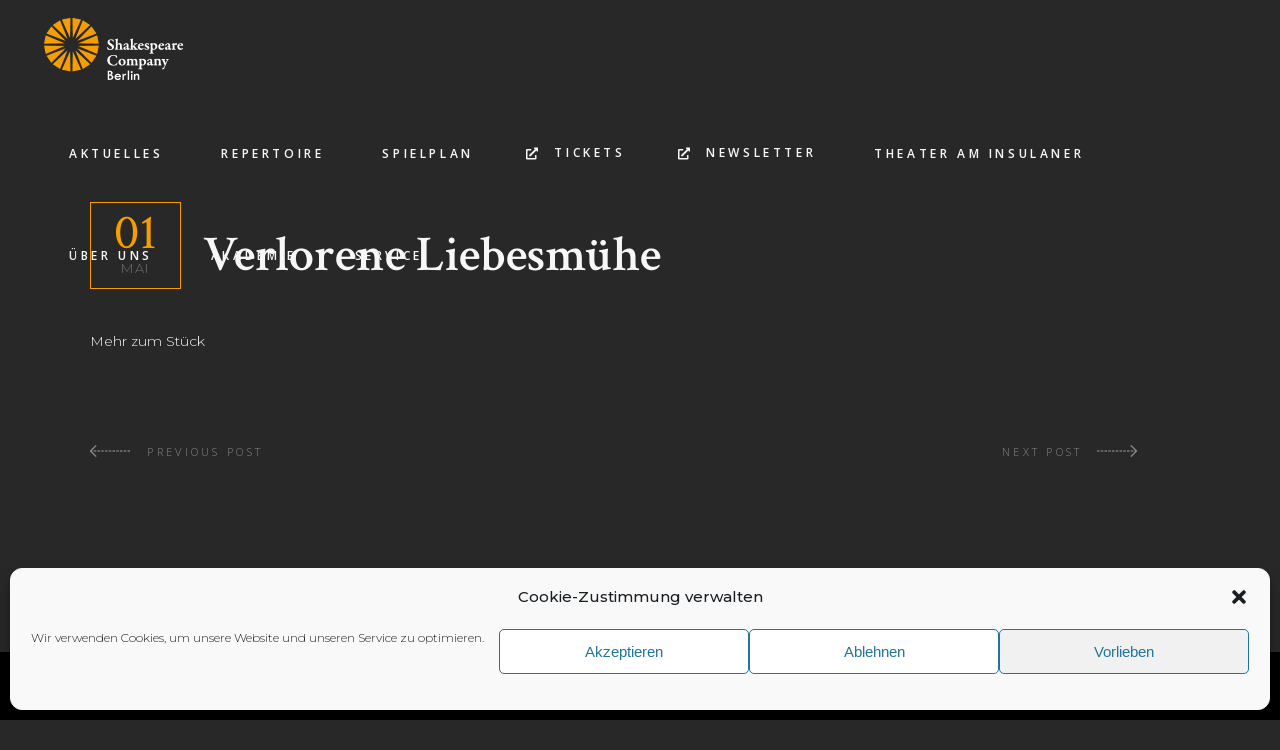

--- FILE ---
content_type: text/css
request_url: https://shakespeare-company.de/wp-content/themes/bardwp-child/style.css?ver=6.9
body_size: 781
content:
/*
Theme Name: BardWP Child
Theme URI: http://bard.qodeinteractive.com
Description: Child theme of Bard Theme
Author: Mikado Themes
Author URI: http://themeforest.net/user/mikado-themes
Version: 1.0.1
Text Domain: bardwp
Template: bardwp
*/
/*
Theme Name: BardWP
Theme URI: http://bard.qodeinteractive.com
Description: A Theatre and Performing Arts Theme
Author: Mikado Themes
Author URI: http://themeforest.net/user/mikado-themes
Text Domain: bardwp
Tags: one-column, two-columns, three-columns, four-columns, left-sidebar, right-sidebar, custom-menu, featured-images, flexible-header, post-formats, sticky-post, threaded-comments, translation-ready
Version: 1.5
License: GNU General Public License v2 or later
License URI: http://www.gnu.org/licenses/gpl-2.0.html

CSS changes can be made in files in the /css/ folder. This is a placeholder file required by WordPress, so do not delete it.

*/